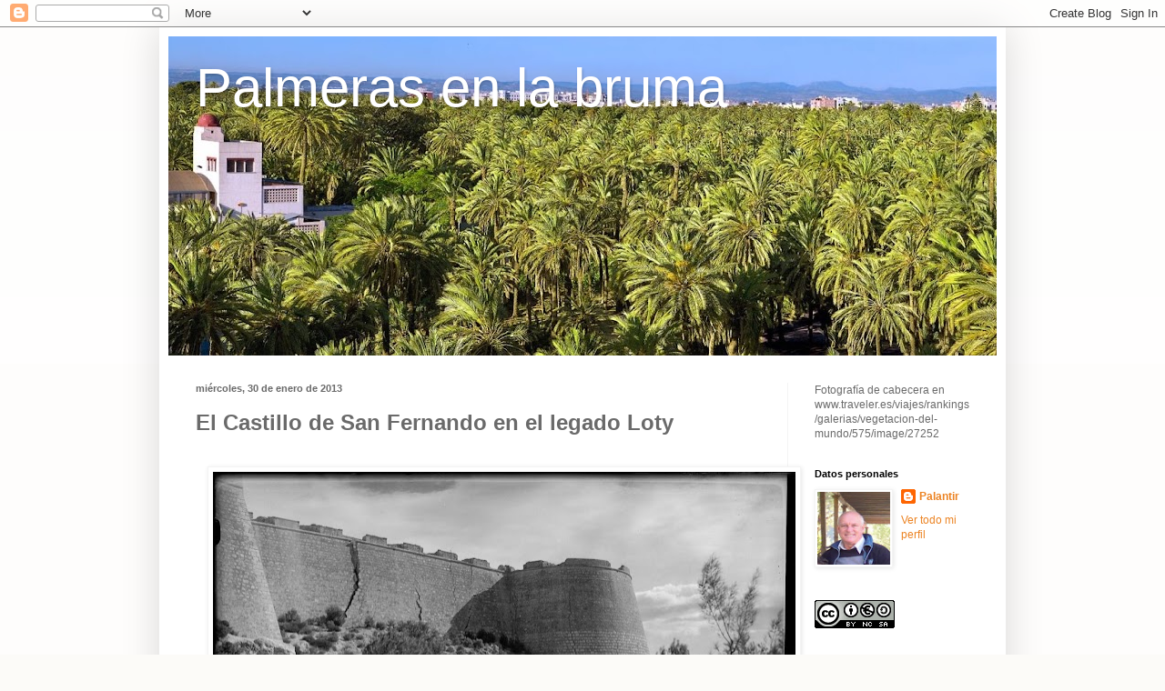

--- FILE ---
content_type: text/html; charset=UTF-8
request_url: https://miradas.yporquenounblog.com/2013/01/el-castillo-de-san-fernando-en-el.html
body_size: 16943
content:
<!DOCTYPE html>
<html class='v2' dir='ltr' lang='es'>
<head>
<link href='https://www.blogger.com/static/v1/widgets/335934321-css_bundle_v2.css' rel='stylesheet' type='text/css'/>
<meta content='width=1100' name='viewport'/>
<meta content='text/html; charset=UTF-8' http-equiv='Content-Type'/>
<meta content='blogger' name='generator'/>
<link href='https://miradas.yporquenounblog.com/favicon.ico' rel='icon' type='image/x-icon'/>
<link href='http://miradas.yporquenounblog.com/2013/01/el-castillo-de-san-fernando-en-el.html' rel='canonical'/>
<link rel="alternate" type="application/atom+xml" title="Palmeras en la bruma - Atom" href="https://miradas.yporquenounblog.com/feeds/posts/default" />
<link rel="alternate" type="application/rss+xml" title="Palmeras en la bruma - RSS" href="https://miradas.yporquenounblog.com/feeds/posts/default?alt=rss" />
<link rel="service.post" type="application/atom+xml" title="Palmeras en la bruma - Atom" href="https://www.blogger.com/feeds/9137880326329755213/posts/default" />

<link rel="alternate" type="application/atom+xml" title="Palmeras en la bruma - Atom" href="https://miradas.yporquenounblog.com/feeds/148153421777483179/comments/default" />
<!--Can't find substitution for tag [blog.ieCssRetrofitLinks]-->
<link href='https://blogger.googleusercontent.com/img/b/R29vZ2xl/AVvXsEjByKuXvLJd921wFumPviYZ5K_IpjaIVRZwB_aNA2b8jwe2LH2RzlcRO92Irl3QnwMoPix-MMkChx2WFdr1m4GCr6uERUQjmt1gOBuGRgeBRfzOWlgvMAm9cwQsO0PtXwA4EsZ4WrHHnXC0/s640/img_0013.jpg' rel='image_src'/>
<meta content='http://miradas.yporquenounblog.com/2013/01/el-castillo-de-san-fernando-en-el.html' property='og:url'/>
<meta content=' El Castillo de San Fernando en el legado Loty ' property='og:title'/>
<meta content='      En noviembre de 2011 quise dedicar una entrada a la exposición de fotografías antiguas  dedicadas a Elche del fotógrafo  Charles Alber...' property='og:description'/>
<meta content='https://blogger.googleusercontent.com/img/b/R29vZ2xl/AVvXsEjByKuXvLJd921wFumPviYZ5K_IpjaIVRZwB_aNA2b8jwe2LH2RzlcRO92Irl3QnwMoPix-MMkChx2WFdr1m4GCr6uERUQjmt1gOBuGRgeBRfzOWlgvMAm9cwQsO0PtXwA4EsZ4WrHHnXC0/w1200-h630-p-k-no-nu/img_0013.jpg' property='og:image'/>
<title>Palmeras en la bruma:  El Castillo de San Fernando en el legado Loty </title>
<style id='page-skin-1' type='text/css'><!--
/*
-----------------------------------------------
Blogger Template Style
Name:     Simple
Designer: Blogger
URL:      www.blogger.com
----------------------------------------------- */
/* Content
----------------------------------------------- */
body {
font: normal normal 12px Arial, Tahoma, Helvetica, FreeSans, sans-serif;
color: #6a6a6a;
background: #fcfbf8 none repeat scroll top left;
padding: 0 40px 40px 40px;
}
html body .region-inner {
min-width: 0;
max-width: 100%;
width: auto;
}
h2 {
font-size: 22px;
}
a:link {
text-decoration:none;
color: #ec8322;
}
a:visited {
text-decoration:none;
color: #9a9a9a;
}
a:hover {
text-decoration:underline;
color: #ffae28;
}
.body-fauxcolumn-outer .fauxcolumn-inner {
background: transparent url(https://resources.blogblog.com/blogblog/data/1kt/simple/body_gradient_tile_light.png) repeat scroll top left;
_background-image: none;
}
.body-fauxcolumn-outer .cap-top {
position: absolute;
z-index: 1;
height: 400px;
width: 100%;
}
.body-fauxcolumn-outer .cap-top .cap-left {
width: 100%;
background: transparent url(https://resources.blogblog.com/blogblog/data/1kt/simple/gradients_light.png) repeat-x scroll top left;
_background-image: none;
}
.content-outer {
-moz-box-shadow: 0 0 40px rgba(0, 0, 0, .15);
-webkit-box-shadow: 0 0 5px rgba(0, 0, 0, .15);
-goog-ms-box-shadow: 0 0 10px #333333;
box-shadow: 0 0 40px rgba(0, 0, 0, .15);
margin-bottom: 1px;
}
.content-inner {
padding: 10px 10px;
}
.content-inner {
background-color: #ffffff;
}
/* Header
----------------------------------------------- */
.header-outer {
background: #ec8322 url(https://resources.blogblog.com/blogblog/data/1kt/simple/gradients_light.png) repeat-x scroll 0 -400px;
_background-image: none;
}
.Header h1 {
font: normal normal 60px Arial, Tahoma, Helvetica, FreeSans, sans-serif;
color: #ffffff;
text-shadow: 1px 2px 3px rgba(0, 0, 0, .2);
}
.Header h1 a {
color: #ffffff;
}
.Header .description {
font-size: 140%;
color: #ffffff;
}
.header-inner .Header .titlewrapper {
padding: 22px 30px;
}
.header-inner .Header .descriptionwrapper {
padding: 0 30px;
}
/* Tabs
----------------------------------------------- */
.tabs-inner .section:first-child {
border-top: 0 solid #f4f4f4;
}
.tabs-inner .section:first-child ul {
margin-top: -0;
border-top: 0 solid #f4f4f4;
border-left: 0 solid #f4f4f4;
border-right: 0 solid #f4f4f4;
}
.tabs-inner .widget ul {
background: #fbfbfb url(https://resources.blogblog.com/blogblog/data/1kt/simple/gradients_light.png) repeat-x scroll 0 -800px;
_background-image: none;
border-bottom: 1px solid #f4f4f4;
margin-top: 0;
margin-left: -30px;
margin-right: -30px;
}
.tabs-inner .widget li a {
display: inline-block;
padding: .6em 1em;
font: normal normal 14px Arial, Tahoma, Helvetica, FreeSans, sans-serif;
color: #a7a7a7;
border-left: 1px solid #ffffff;
border-right: 1px solid #f4f4f4;
}
.tabs-inner .widget li:first-child a {
border-left: none;
}
.tabs-inner .widget li.selected a, .tabs-inner .widget li a:hover {
color: #000000;
background-color: #f4f4f4;
text-decoration: none;
}
/* Columns
----------------------------------------------- */
.main-outer {
border-top: 0 solid #f4f4f4;
}
.fauxcolumn-left-outer .fauxcolumn-inner {
border-right: 1px solid #f4f4f4;
}
.fauxcolumn-right-outer .fauxcolumn-inner {
border-left: 1px solid #f4f4f4;
}
/* Headings
----------------------------------------------- */
div.widget > h2,
div.widget h2.title {
margin: 0 0 1em 0;
font: normal bold 11px Arial, Tahoma, Helvetica, FreeSans, sans-serif;
color: #000000;
}
/* Widgets
----------------------------------------------- */
.widget .zippy {
color: #a7a7a7;
text-shadow: 2px 2px 1px rgba(0, 0, 0, .1);
}
.widget .popular-posts ul {
list-style: none;
}
/* Posts
----------------------------------------------- */
h2.date-header {
font: normal bold 11px Arial, Tahoma, Helvetica, FreeSans, sans-serif;
}
.date-header span {
background-color: rgba(104, 104, 104, 0);
color: #6a6a6a;
padding: inherit;
letter-spacing: inherit;
margin: inherit;
}
.main-inner {
padding-top: 30px;
padding-bottom: 30px;
}
.main-inner .column-center-inner {
padding: 0 15px;
}
.main-inner .column-center-inner .section {
margin: 0 15px;
}
.post {
margin: 0 0 25px 0;
}
h3.post-title, .comments h4 {
font: normal bold 24px Arial, Tahoma, Helvetica, FreeSans, sans-serif;
margin: .75em 0 0;
}
.post-body {
font-size: 110%;
line-height: 1.4;
position: relative;
}
.post-body img, .post-body .tr-caption-container, .Profile img, .Image img,
.BlogList .item-thumbnail img {
padding: 2px;
background: #ffffff;
border: 1px solid #f4f4f4;
-moz-box-shadow: 1px 1px 5px rgba(0, 0, 0, .1);
-webkit-box-shadow: 1px 1px 5px rgba(0, 0, 0, .1);
box-shadow: 1px 1px 5px rgba(0, 0, 0, .1);
}
.post-body img, .post-body .tr-caption-container {
padding: 5px;
}
.post-body .tr-caption-container {
color: #6a6a6a;
}
.post-body .tr-caption-container img {
padding: 0;
background: transparent;
border: none;
-moz-box-shadow: 0 0 0 rgba(0, 0, 0, .1);
-webkit-box-shadow: 0 0 0 rgba(0, 0, 0, .1);
box-shadow: 0 0 0 rgba(0, 0, 0, .1);
}
.post-header {
margin: 0 0 1.5em;
line-height: 1.6;
font-size: 90%;
}
.post-footer {
margin: 20px -2px 0;
padding: 5px 10px;
color: #828282;
background-color: #ffffff;
border-bottom: 1px solid #f4f4f4;
line-height: 1.6;
font-size: 90%;
}
#comments .comment-author {
padding-top: 1.5em;
border-top: 1px solid #f4f4f4;
background-position: 0 1.5em;
}
#comments .comment-author:first-child {
padding-top: 0;
border-top: none;
}
.avatar-image-container {
margin: .2em 0 0;
}
#comments .avatar-image-container img {
border: 1px solid #f4f4f4;
}
/* Comments
----------------------------------------------- */
.comments .comments-content .icon.blog-author {
background-repeat: no-repeat;
background-image: url([data-uri]);
}
.comments .comments-content .loadmore a {
border-top: 1px solid #a7a7a7;
border-bottom: 1px solid #a7a7a7;
}
.comments .comment-thread.inline-thread {
background-color: #ffffff;
}
.comments .continue {
border-top: 2px solid #a7a7a7;
}
/* Accents
---------------------------------------------- */
.section-columns td.columns-cell {
border-left: 1px solid #f4f4f4;
}
.blog-pager {
background: transparent none no-repeat scroll top center;
}
.blog-pager-older-link, .home-link,
.blog-pager-newer-link {
background-color: #ffffff;
padding: 5px;
}
.footer-outer {
border-top: 0 dashed #bbbbbb;
}
/* Mobile
----------------------------------------------- */
body.mobile  {
background-size: auto;
}
.mobile .body-fauxcolumn-outer {
background: transparent none repeat scroll top left;
}
.mobile .body-fauxcolumn-outer .cap-top {
background-size: 100% auto;
}
.mobile .content-outer {
-webkit-box-shadow: 0 0 3px rgba(0, 0, 0, .15);
box-shadow: 0 0 3px rgba(0, 0, 0, .15);
}
.mobile .tabs-inner .widget ul {
margin-left: 0;
margin-right: 0;
}
.mobile .post {
margin: 0;
}
.mobile .main-inner .column-center-inner .section {
margin: 0;
}
.mobile .date-header span {
padding: 0.1em 10px;
margin: 0 -10px;
}
.mobile h3.post-title {
margin: 0;
}
.mobile .blog-pager {
background: transparent none no-repeat scroll top center;
}
.mobile .footer-outer {
border-top: none;
}
.mobile .main-inner, .mobile .footer-inner {
background-color: #ffffff;
}
.mobile-index-contents {
color: #6a6a6a;
}
.mobile-link-button {
background-color: #ec8322;
}
.mobile-link-button a:link, .mobile-link-button a:visited {
color: #ffffff;
}
.mobile .tabs-inner .section:first-child {
border-top: none;
}
.mobile .tabs-inner .PageList .widget-content {
background-color: #f4f4f4;
color: #000000;
border-top: 1px solid #f4f4f4;
border-bottom: 1px solid #f4f4f4;
}
.mobile .tabs-inner .PageList .widget-content .pagelist-arrow {
border-left: 1px solid #f4f4f4;
}

--></style>
<style id='template-skin-1' type='text/css'><!--
body {
min-width: 930px;
}
.content-outer, .content-fauxcolumn-outer, .region-inner {
min-width: 930px;
max-width: 930px;
_width: 930px;
}
.main-inner .columns {
padding-left: 0px;
padding-right: 230px;
}
.main-inner .fauxcolumn-center-outer {
left: 0px;
right: 230px;
/* IE6 does not respect left and right together */
_width: expression(this.parentNode.offsetWidth -
parseInt("0px") -
parseInt("230px") + 'px');
}
.main-inner .fauxcolumn-left-outer {
width: 0px;
}
.main-inner .fauxcolumn-right-outer {
width: 230px;
}
.main-inner .column-left-outer {
width: 0px;
right: 100%;
margin-left: -0px;
}
.main-inner .column-right-outer {
width: 230px;
margin-right: -230px;
}
#layout {
min-width: 0;
}
#layout .content-outer {
min-width: 0;
width: 800px;
}
#layout .region-inner {
min-width: 0;
width: auto;
}
body#layout div.add_widget {
padding: 8px;
}
body#layout div.add_widget a {
margin-left: 32px;
}
--></style>
<link href='https://www.blogger.com/dyn-css/authorization.css?targetBlogID=9137880326329755213&amp;zx=2c0855e1-4277-40c5-96cf-7406f2076bc5' media='none' onload='if(media!=&#39;all&#39;)media=&#39;all&#39;' rel='stylesheet'/><noscript><link href='https://www.blogger.com/dyn-css/authorization.css?targetBlogID=9137880326329755213&amp;zx=2c0855e1-4277-40c5-96cf-7406f2076bc5' rel='stylesheet'/></noscript>
<meta name='google-adsense-platform-account' content='ca-host-pub-1556223355139109'/>
<meta name='google-adsense-platform-domain' content='blogspot.com'/>

</head>
<body class='loading variant-bold'>
<div class='navbar section' id='navbar' name='Barra de navegación'><div class='widget Navbar' data-version='1' id='Navbar1'><script type="text/javascript">
    function setAttributeOnload(object, attribute, val) {
      if(window.addEventListener) {
        window.addEventListener('load',
          function(){ object[attribute] = val; }, false);
      } else {
        window.attachEvent('onload', function(){ object[attribute] = val; });
      }
    }
  </script>
<div id="navbar-iframe-container"></div>
<script type="text/javascript" src="https://apis.google.com/js/platform.js"></script>
<script type="text/javascript">
      gapi.load("gapi.iframes:gapi.iframes.style.bubble", function() {
        if (gapi.iframes && gapi.iframes.getContext) {
          gapi.iframes.getContext().openChild({
              url: 'https://www.blogger.com/navbar/9137880326329755213?po\x3d148153421777483179\x26origin\x3dhttps://miradas.yporquenounblog.com',
              where: document.getElementById("navbar-iframe-container"),
              id: "navbar-iframe"
          });
        }
      });
    </script><script type="text/javascript">
(function() {
var script = document.createElement('script');
script.type = 'text/javascript';
script.src = '//pagead2.googlesyndication.com/pagead/js/google_top_exp.js';
var head = document.getElementsByTagName('head')[0];
if (head) {
head.appendChild(script);
}})();
</script>
</div></div>
<div class='body-fauxcolumns'>
<div class='fauxcolumn-outer body-fauxcolumn-outer'>
<div class='cap-top'>
<div class='cap-left'></div>
<div class='cap-right'></div>
</div>
<div class='fauxborder-left'>
<div class='fauxborder-right'></div>
<div class='fauxcolumn-inner'>
</div>
</div>
<div class='cap-bottom'>
<div class='cap-left'></div>
<div class='cap-right'></div>
</div>
</div>
</div>
<div class='content'>
<div class='content-fauxcolumns'>
<div class='fauxcolumn-outer content-fauxcolumn-outer'>
<div class='cap-top'>
<div class='cap-left'></div>
<div class='cap-right'></div>
</div>
<div class='fauxborder-left'>
<div class='fauxborder-right'></div>
<div class='fauxcolumn-inner'>
</div>
</div>
<div class='cap-bottom'>
<div class='cap-left'></div>
<div class='cap-right'></div>
</div>
</div>
</div>
<div class='content-outer'>
<div class='content-cap-top cap-top'>
<div class='cap-left'></div>
<div class='cap-right'></div>
</div>
<div class='fauxborder-left content-fauxborder-left'>
<div class='fauxborder-right content-fauxborder-right'></div>
<div class='content-inner'>
<header>
<div class='header-outer'>
<div class='header-cap-top cap-top'>
<div class='cap-left'></div>
<div class='cap-right'></div>
</div>
<div class='fauxborder-left header-fauxborder-left'>
<div class='fauxborder-right header-fauxborder-right'></div>
<div class='region-inner header-inner'>
<div class='header section' id='header' name='Cabecera'><div class='widget Header' data-version='1' id='Header1'>
<div id='header-inner' style='background-image: url("https://blogger.googleusercontent.com/img/b/R29vZ2xl/AVvXsEiMicq-Hn-P2x3Hlks0p8fveznVVj3L3iOVzYG_1kKQ5qFmDfhnSNjm8EKLyeEm24Bkw6-4JIkkNFrE4GuLa3lCm1oB6CxttbVg2JW1lznVbiv5jMeXI8mgktz3t-Hrspg1QtogQxNc-PY/s931/Paisajes+vegetales.jpg"); background-position: left; min-height: 351px; _height: 351px; background-repeat: no-repeat; '>
<div class='titlewrapper' style='background: transparent'>
<h1 class='title' style='background: transparent; border-width: 0px'>
<a href='https://miradas.yporquenounblog.com/'>
Palmeras en la bruma
</a>
</h1>
</div>
<div class='descriptionwrapper'>
<p class='description'><span>
</span></p>
</div>
</div>
</div></div>
</div>
</div>
<div class='header-cap-bottom cap-bottom'>
<div class='cap-left'></div>
<div class='cap-right'></div>
</div>
</div>
</header>
<div class='tabs-outer'>
<div class='tabs-cap-top cap-top'>
<div class='cap-left'></div>
<div class='cap-right'></div>
</div>
<div class='fauxborder-left tabs-fauxborder-left'>
<div class='fauxborder-right tabs-fauxborder-right'></div>
<div class='region-inner tabs-inner'>
<div class='tabs no-items section' id='crosscol' name='Multicolumnas'></div>
<div class='tabs no-items section' id='crosscol-overflow' name='Cross-Column 2'></div>
</div>
</div>
<div class='tabs-cap-bottom cap-bottom'>
<div class='cap-left'></div>
<div class='cap-right'></div>
</div>
</div>
<div class='main-outer'>
<div class='main-cap-top cap-top'>
<div class='cap-left'></div>
<div class='cap-right'></div>
</div>
<div class='fauxborder-left main-fauxborder-left'>
<div class='fauxborder-right main-fauxborder-right'></div>
<div class='region-inner main-inner'>
<div class='columns fauxcolumns'>
<div class='fauxcolumn-outer fauxcolumn-center-outer'>
<div class='cap-top'>
<div class='cap-left'></div>
<div class='cap-right'></div>
</div>
<div class='fauxborder-left'>
<div class='fauxborder-right'></div>
<div class='fauxcolumn-inner'>
</div>
</div>
<div class='cap-bottom'>
<div class='cap-left'></div>
<div class='cap-right'></div>
</div>
</div>
<div class='fauxcolumn-outer fauxcolumn-left-outer'>
<div class='cap-top'>
<div class='cap-left'></div>
<div class='cap-right'></div>
</div>
<div class='fauxborder-left'>
<div class='fauxborder-right'></div>
<div class='fauxcolumn-inner'>
</div>
</div>
<div class='cap-bottom'>
<div class='cap-left'></div>
<div class='cap-right'></div>
</div>
</div>
<div class='fauxcolumn-outer fauxcolumn-right-outer'>
<div class='cap-top'>
<div class='cap-left'></div>
<div class='cap-right'></div>
</div>
<div class='fauxborder-left'>
<div class='fauxborder-right'></div>
<div class='fauxcolumn-inner'>
</div>
</div>
<div class='cap-bottom'>
<div class='cap-left'></div>
<div class='cap-right'></div>
</div>
</div>
<!-- corrects IE6 width calculation -->
<div class='columns-inner'>
<div class='column-center-outer'>
<div class='column-center-inner'>
<div class='main section' id='main' name='Principal'><div class='widget Blog' data-version='1' id='Blog1'>
<div class='blog-posts hfeed'>

          <div class="date-outer">
        
<h2 class='date-header'><span>miércoles, 30 de enero de 2013</span></h2>

          <div class="date-posts">
        
<div class='post-outer'>
<div class='post hentry uncustomized-post-template' itemprop='blogPost' itemscope='itemscope' itemtype='http://schema.org/BlogPosting'>
<meta content='https://blogger.googleusercontent.com/img/b/R29vZ2xl/AVvXsEjByKuXvLJd921wFumPviYZ5K_IpjaIVRZwB_aNA2b8jwe2LH2RzlcRO92Irl3QnwMoPix-MMkChx2WFdr1m4GCr6uERUQjmt1gOBuGRgeBRfzOWlgvMAm9cwQsO0PtXwA4EsZ4WrHHnXC0/s640/img_0013.jpg' itemprop='image_url'/>
<meta content='9137880326329755213' itemprop='blogId'/>
<meta content='148153421777483179' itemprop='postId'/>
<a name='148153421777483179'></a>
<h3 class='post-title entry-title' itemprop='name'>
 El Castillo de San Fernando en el legado Loty 
</h3>
<div class='post-header'>
<div class='post-header-line-1'></div>
</div>
<div class='post-body entry-content' id='post-body-148153421777483179' itemprop='description articleBody'>
<br />
<div class="separator" style="clear: both; text-align: center;">
<a href="https://blogger.googleusercontent.com/img/b/R29vZ2xl/AVvXsEjByKuXvLJd921wFumPviYZ5K_IpjaIVRZwB_aNA2b8jwe2LH2RzlcRO92Irl3QnwMoPix-MMkChx2WFdr1m4GCr6uERUQjmt1gOBuGRgeBRfzOWlgvMAm9cwQsO0PtXwA4EsZ4WrHHnXC0/s1600/img_0013.jpg" imageanchor="1" style="margin-left: 1em; margin-right: 1em;"><img border="0" height="430" src="https://blogger.googleusercontent.com/img/b/R29vZ2xl/AVvXsEjByKuXvLJd921wFumPviYZ5K_IpjaIVRZwB_aNA2b8jwe2LH2RzlcRO92Irl3QnwMoPix-MMkChx2WFdr1m4GCr6uERUQjmt1gOBuGRgeBRfzOWlgvMAm9cwQsO0PtXwA4EsZ4WrHHnXC0/s640/img_0013.jpg" width="640" /></a></div>
<span style="font-family: Arial; text-align: justify;"><b><br /></b></span>
<br />
<div class="MsoNormal" style="text-align: justify;">
<span style="font-family: Arial;">En noviembre de 2011 quise dedicar una entrada a la exposición de fotografías antiguas&nbsp; dedicadas a Elche del fotógrafo&nbsp;<b>Charles Alberty<a href="file:///C:/Documents%20and%20Settings/gaspar/Mis%20documentos/Downloads/SAN%20FERNANDO/El%20Castillo%20de%20San%20Fernando%20en%20el%20legado%20Loty.doc#_ftn1" name="_ftnref1" title=""><span class="MsoFootnoteReference">[1]</span></a></b>&nbsp;en la antigua lonja medieval del Ayuntamiento de esa ciudad. De entrada desconocía la cantidad y calidad de las fotografías de&nbsp;<b>Loty</b>, nombre comercial que agrupa a&nbsp;<b>Antonio Passaporte</b>&nbsp;y otros fotógrafos dedicados al negocio postal hasta 1936.&nbsp;<a href="http://www.yporquenounblog.com/2011/11/fotos-antiguas-de-elche-el-fotografo.html">En la entrada que salió al final</a>&nbsp;</span><span style="font-family: Arial;">expuse el resultado de mis pesquisas realmente impresionado por los resultados. En ella se decía que el legado Loty había sido partido por localidades, provincias y Comunidades Autónomas y parcialmente vendido en lotes. Más adelante, en entradas sucesivas comentaré algunos detalles.</span></div>
<div class="MsoNormal" style="text-align: justify;">
<span style="font-family: Arial;"><br /></span></div>
<div class="separator" style="clear: both; text-align: center;">
<a href="https://blogger.googleusercontent.com/img/b/R29vZ2xl/AVvXsEhYHFRIjfU23czyZ1LIX9x0t6FJgHyw_O5J7gBjWXIPUuNEL9fBERZPYB3FNp4TfO1l_5E-JMdyUNIf_tBzN4w7DfAYKshKlMdgPBqgNcTbYTxwrrg5kJrisvG4qVq25RxJ8nMfKkZfmEVb/s1600/img_0007.jpg" imageanchor="1" style="margin-left: 1em; margin-right: 1em;"><img border="0" height="428" src="https://blogger.googleusercontent.com/img/b/R29vZ2xl/AVvXsEhYHFRIjfU23czyZ1LIX9x0t6FJgHyw_O5J7gBjWXIPUuNEL9fBERZPYB3FNp4TfO1l_5E-JMdyUNIf_tBzN4w7DfAYKshKlMdgPBqgNcTbYTxwrrg5kJrisvG4qVq25RxJ8nMfKkZfmEVb/s640/img_0007.jpg" width="640" /></a></div>
<div class="MsoNormal" style="text-align: justify;">
<span style="font-family: Arial;"><br /></span></div>
<div class="MsoNormal" style="text-align: justify;">
<span style="font-family: Arial;">Apelaba a que alguna institución pública se hiciera cargo del legado de la misma manera que la&nbsp;</span><b style="font-family: Arial;">Biblioteca Pública Provincial de León</b><span style="font-family: Arial;">&nbsp;había hecho con su fragmento correspondiente.&nbsp;</span><span style="font-family: Arial;">Como por arte de ensalmo, como si mis deseos hubiesen sido realidad, al poco tiempo descubrí que la&nbsp;</span><b style="font-family: Arial;">Biblioteca Virtual del Patrimonio Bibliográfico</b><span style="font-family: Arial;">&nbsp;digitalizaba y ponía a disposición de los curiosos e interesados no sé si todo o una parte importante del legado[2]. Como resultado de ese excelente trabajo presenté la serie (aún no concluida) de fotos dedicadas a Elche con las que además de divulgar su contenido, se pretende dar a conocer la iniciativa.</span></div>
<div class="MsoNormal" style="text-align: justify;">
<br /></div>
<div class="separator" style="clear: both; text-align: center;">
<a href="https://blogger.googleusercontent.com/img/b/R29vZ2xl/AVvXsEiTuI3oJuZwgsejDdRRbt1C_8CUwBuQIBK0MMdZ2gXWApC5azMeo1b4OuF7qOQFwAAzjYWud3hSh8DhVAoQ3kiZtxf2MWOXnFMnAKg7sSlj1yTtqe696_ElSCuzamSAKWlVozee6gAp8ujK/s1600/img_0002.jpg" imageanchor="1" style="margin-left: 1em; margin-right: 1em;"><img border="0" height="425" src="https://blogger.googleusercontent.com/img/b/R29vZ2xl/AVvXsEiTuI3oJuZwgsejDdRRbt1C_8CUwBuQIBK0MMdZ2gXWApC5azMeo1b4OuF7qOQFwAAzjYWud3hSh8DhVAoQ3kiZtxf2MWOXnFMnAKg7sSlj1yTtqe696_ElSCuzamSAKWlVozee6gAp8ujK/s640/img_0002.jpg" width="640" /></a></div>
<div class="MsoNormal" style="text-align: justify;">
<span style="font-family: Arial;"><br /></span></div>
<div class="MsoNormal" style="text-align: justify;">
<span style="font-family: Arial;">Concretando, simplemente decir que en ese legado hay un buen número de fotografías brillantes en su composición, en su concepción y su ejecución dedicadas a la ciudad de Alicante y a otras ciudades de la provincia. Es mi intención ir presentándolas aquí. De hecho en demasiadas ocasiones se ha quedado material en el tintero por no entrar en el ámbito concreto de "&#191;...Y por qué no un blog...?" y esta entrada y las que a continuación vendrán son un buen ejemplo de ello. Muchas de las fotos que se van a ver ya están circulando en la red y quiero pensar que las entradas dedicadas a Elche han contribuido al conocimiento de la fuente para acudir y colgar en cualquiera de los ámbitos digitales de Internet las fotos. Perfecto. Solo queda una última observación: me propongo ir publicándolas todas, de manera que se convierta este sitio en el punto de referencia de la excelente producción fotográfica de Loty.<o:p></o:p></span></div>
<div class="separator" style="clear: both; text-align: center;">
<br /></div>
<div class="MsoNormal" style="text-align: justify;">
<span style="font-family: Arial;">Como primer botón de muestra las dedicadas al&nbsp;<b>Castillo de San Fernando</b>. Quizás una de las estructuras históricas de Alicante que más necesitan de la intervención de las administraciones (y de las entidades y asociaciones, de los ciudadanos) para ir transformando el lamentable estado actual, reiteradamente denunciado en&nbsp;<b><i>Alicante Vivo</i></b>, en lo que nos enseñan las fotos (que ya eran unas notables ruinas). A mi criterio, como casi siempre ligero en el fondo la construcción acelerada del castillo fue un poco su maldición como se puso en seguida de manifiesto por las grietas y los derrumbes pero también su éxito: aunque se dice que la ciudad no fue invadida por los ejércitos napoleónicos porque se requirió su traslado al frente ruso lo cierto es que el&nbsp;<b>Castillo de San Fernando</b>&nbsp;cerró un fenomenal boquete en las defensas de la ciudad y contribuyó así a que no fuera hollada, una circunstancia por lo demás poco conocida frente al peso histórico de Cádiz.<o:p></o:p></span></div>
<div class="MsoNormal" style="text-align: justify;">
<span style="font-family: Arial;"><br /></span></div>
<div class="separator" style="clear: both; text-align: center;">
<a href="https://blogger.googleusercontent.com/img/b/R29vZ2xl/AVvXsEgyqeOo8CPvpI1mFtktafz9C0CD9fNKoygwcLgVRcNtpwD6lYKFRU4xKgyItdxlZmiasmsYjEOGZPbefaJym7m36WeqekbpyS6dTzifkxpm-q_IgNM0nKkJ6vINDNJvNAS0Yf6uhfwWG_MG/s1600/img_0003.jpg" imageanchor="1" style="margin-left: 1em; margin-right: 1em;"><img border="0" height="428" src="https://blogger.googleusercontent.com/img/b/R29vZ2xl/AVvXsEgyqeOo8CPvpI1mFtktafz9C0CD9fNKoygwcLgVRcNtpwD6lYKFRU4xKgyItdxlZmiasmsYjEOGZPbefaJym7m36WeqekbpyS6dTzifkxpm-q_IgNM0nKkJ6vINDNJvNAS0Yf6uhfwWG_MG/s640/img_0003.jpg" width="640" /></a></div>
<div class="MsoNormal" style="text-align: justify;">
<br /></div>
<div class="MsoNormal" style="text-align: justify;">
<span style="font-family: Arial;">Un resumen esquemático de la evolución del tratamiento urbanístico lo tenemos en el apdo. correspondiente de la&nbsp;<i>Guía de la Arquitectura y el urbanismo de la Provincia de Alicante</i>:&nbsp;<a href="http://www.ua.es/personal/gaspar.jaen/ga/039.htm">http://www.ua.es/personal/gaspar.jaen/ga/039.htm</a><o:p></o:p></span></div>
<div class="MsoNormal" style="text-align: justify;">
<br /></div>
<div class="MsoNormal" style="text-align: justify;">
<span style="font-family: Arial;">Espero que lo disfruten.<o:p></o:p></span></div>
<div class="MsoNormal" style="text-align: justify;">
</div>
<div class="separator" style="clear: both; text-align: center;">
<a href="https://blogger.googleusercontent.com/img/b/R29vZ2xl/AVvXsEhgYbFsuf34ITsiJKymCJxSssW7LMPysBhbyoeVEvGp-ziyz2Cj2rrXooO4zFTsIVf_-GCJrKq2sXcU_clX6hKUpp_85KCyoMSnwydN4fUfP1QiYrz6_1gwhHQnm2CBzywptJo-jFBShhXy/s1600/img_0005.jpg" imageanchor="1" style="margin-left: 1em; margin-right: 1em;"><img border="0" height="430" src="https://blogger.googleusercontent.com/img/b/R29vZ2xl/AVvXsEhgYbFsuf34ITsiJKymCJxSssW7LMPysBhbyoeVEvGp-ziyz2Cj2rrXooO4zFTsIVf_-GCJrKq2sXcU_clX6hKUpp_85KCyoMSnwydN4fUfP1QiYrz6_1gwhHQnm2CBzywptJo-jFBShhXy/s640/img_0005.jpg" width="640" /></a></div>
<div class="MsoNormal" style="text-align: justify;">
<span style="font-family: Arial;"><br /></span></div>
<div class="MsoNormal" style="text-align: justify;">
<span style="font-family: Arial;"><b>Enlaces con información adicional</b>:<o:p></o:p></span></div>
<div class="MsoNormal" style="text-align: justify;">
<span style="font-family: Arial;">Inventario de Bienes inmuebles de la Dirección General del Patrimonio Artístico<o:p></o:p></span></div>
<div class="MsoNormal" style="text-align: justify;">
<span style="font-family: Arial;"><a href="http://www.cult.gva.es/dgpa/Inmuebles/Detalles.asp?IdInmueble=1732">http://www.cult.gva.es/dgpa/Inmuebles/Detalles.asp?IdInmueble=1732</a><o:p></o:p></span></div>
<div class="MsoNormal" style="text-align: justify;">
<br /></div>
<div class="separator" style="clear: both; text-align: center;">
<a href="https://blogger.googleusercontent.com/img/b/R29vZ2xl/AVvXsEhJdyNjl6XW1sWaRDeyJpjIdBYoqtNjifX7dcW-wnA2NK63QcGiU0IXhxFz3APBF2TiJ5GAt0UW2ATZMDEAlJ2ZYAkqbrtKN8xVTDeIbikLWT7Drb3C50aSrgnm2XII4xbXHkrM_XK0p9G0/s1600/img_0006.jpg" imageanchor="1" style="margin-left: 1em; margin-right: 1em;"><img border="0" height="430" src="https://blogger.googleusercontent.com/img/b/R29vZ2xl/AVvXsEhJdyNjl6XW1sWaRDeyJpjIdBYoqtNjifX7dcW-wnA2NK63QcGiU0IXhxFz3APBF2TiJ5GAt0UW2ATZMDEAlJ2ZYAkqbrtKN8xVTDeIbikLWT7Drb3C50aSrgnm2XII4xbXHkrM_XK0p9G0/s640/img_0006.jpg" width="640" /></a></div>
<div class="MsoNormal" style="text-align: justify;">
<br /></div>
<div class="MsoNormal" style="text-align: justify;">
<span style="font-family: Arial;"><a href="http://www.alicantevivo.org/2007/09/castillo-de-san-fernando-el-olvidado.html">http://www.alicantevivo.org/2007/09/castillo-de-san-fernando-el-olvidado.html</a><o:p></o:p></span></div>
<div class="MsoNormal" style="text-align: justify;">
<br /></div>
<div class="separator" style="clear: both; text-align: center;">
<a href="https://blogger.googleusercontent.com/img/b/R29vZ2xl/AVvXsEhwVN2_1TO-YeEkpA3fMixtt_XlkIHMvYfaw6TKpc83v2CqCa9fOrZIaQOaDUKZLgkQyhrmp41q7LgLoOtGszThP7f2hlf5dg0zj4iwwc_47hzMZYvl4nqP7rI64ti9CdTJOpZNgvU62_1Q/s1600/img_0012.jpg" imageanchor="1" style="margin-left: 1em; margin-right: 1em;"><img border="0" height="426" src="https://blogger.googleusercontent.com/img/b/R29vZ2xl/AVvXsEhwVN2_1TO-YeEkpA3fMixtt_XlkIHMvYfaw6TKpc83v2CqCa9fOrZIaQOaDUKZLgkQyhrmp41q7LgLoOtGszThP7f2hlf5dg0zj4iwwc_47hzMZYvl4nqP7rI64ti9CdTJOpZNgvU62_1Q/s640/img_0012.jpg" width="640" /></a></div>
<div class="MsoNormal" style="text-align: justify;">
<br /></div>
<div class="MsoNormal" style="text-align: justify;">
<span style="font-family: Arial;"><a href="http://www.alicantevivo.org/2007/02/alicante-en-el-recuerdo-46-el-castillo.html">http://www.alicantevivo.org/2007/02/alicante-en-el-recuerdo-46-el-castillo.html</a><o:p></o:p></span></div>
<div class="MsoNormal" style="text-align: justify;">
<br /></div>
<div class="MsoNormal" style="text-align: justify;">
<span style="font-family: Arial;"><a href="http://es.wikipedia.org/wiki/Castillo_de_San_Fernando">http://es.wikipedia.org/wiki/Castillo_de_San_Fernando</a><o:p></o:p></span></div>
<div class="MsoNormal" style="text-align: justify;">
<br /></div>
<div class="MsoNormal" style="text-align: justify;">
<span style="font-family: Arial;"><a href="http://peterparkernomore.blogspot.com.es/2008/09/castillo-de-san-fernando-alicante.htm">http://peterparkernomore.blogspot.com.es/2008/09/castillo-de-san-fernando-alicante.htm</a><o:p></o:p></span></div>
<div class="MsoNormal" style="text-align: justify;">
<br /></div>
<div class="MsoNormal" style="text-align: justify;">
<span style="font-family: Arial;"><a href="http://www.alu.ua.es/v/vjpl/sfernando.htm">http://www.alu.ua.es/v/vjpl/sfernando.htm</a><o:p></o:p></span></div>
<div class="separator" style="clear: both; text-align: center;">
<a href="https://blogger.googleusercontent.com/img/b/R29vZ2xl/AVvXsEgjgPe9u7kFuMfOWY9e-tNWfBFk73FeWi212BjaW3ojMEN_z5Relb-KcRiN43ET2yC0bt90qZty3Z1jn0V_3eMHIefZOQI8UHxpi-ua0E6vjOrQVKFrlSU0ZA9OItI-A5ojAdF5A9SyYSUQ/s1600/img_0008.jpg" imageanchor="1" style="margin-left: 1em; margin-right: 1em;"><img border="0" height="428" src="https://blogger.googleusercontent.com/img/b/R29vZ2xl/AVvXsEgjgPe9u7kFuMfOWY9e-tNWfBFk73FeWi212BjaW3ojMEN_z5Relb-KcRiN43ET2yC0bt90qZty3Z1jn0V_3eMHIefZOQI8UHxpi-ua0E6vjOrQVKFrlSU0ZA9OItI-A5ojAdF5A9SyYSUQ/s640/img_0008.jpg" width="640" /></a></div>
<div class="MsoNormal" style="text-align: justify;">
<br /></div>
<div class="MsoNormal" style="text-align: justify;">
<span style="font-family: Arial;"><a href="http://www.diarioinformacion.com/secciones/noticiaOpinion.jsp?pRef=2009041200_8_873869__Opinion-castillo-Fernando-Alicante-Vivo">http://www.diarioinformacion.com/secciones/noticiaOpinion.jsp?pRef=2009041200_8_873869__Opinion-castillo-Fernando-Alicante-Vivo</a><o:p></o:p></span></div>
<div class="MsoNormal" style="text-align: justify;">
<br /></div>
<div class="separator" style="clear: both; text-align: center;">
<a href="https://blogger.googleusercontent.com/img/b/R29vZ2xl/AVvXsEg0RQPEaMBm2fTgS3E7fnx_Kf1gqOig3VWg2kTC6MUsEPs5FGjyO0HijH-pJx-gT5VFW7CQ8GQYE5K2tw6cAbrbMEaMQWj68SE-Pf-WD_pKaFKiN4Kr9cF6ae_YU1qYCDs9gc2EGrf-SAVo/s1600/img_0010.jpg" imageanchor="1" style="margin-left: 1em; margin-right: 1em;"><img border="0" height="428" src="https://blogger.googleusercontent.com/img/b/R29vZ2xl/AVvXsEg0RQPEaMBm2fTgS3E7fnx_Kf1gqOig3VWg2kTC6MUsEPs5FGjyO0HijH-pJx-gT5VFW7CQ8GQYE5K2tw6cAbrbMEaMQWj68SE-Pf-WD_pKaFKiN4Kr9cF6ae_YU1qYCDs9gc2EGrf-SAVo/s640/img_0010.jpg" width="640" /></a></div>
<div class="MsoNormal" style="text-align: justify;">
<br /></div>
<div class="MsoNormal" style="text-align: justify;">
<span style="font-family: Arial;"><a href="http://blog.reservahotelesalicante.com/turismo-en-alicante/el-castillo-de-san-fernando-de-alicante-la-fortaleza-que-no-llego-a-ser">http://blog.reservahotelesalicante.com/turismo-en-alicante/el-castillo-de-san-fernando-de-alicante-la-fortaleza-que-no-llego-a-ser</a><o:p></o:p></span></div>
<div class="separator" style="clear: both; text-align: center;">
<a href="https://blogger.googleusercontent.com/img/b/R29vZ2xl/AVvXsEgbp1spxQzMKgKfI27NIsmsalLNjeu-bhGBjM3V7wO1rEBqnj1BppUJb15xEMQ62BDw9F7ffZjYBCYRDsyx3YHIS9zSpf88gQ1Ogq0kbtmjVbPAN1ccN3y4aB_z3Zt_jPnhWGAS0-mBKwgt/s1600/img_0004.jpg" imageanchor="1" style="margin-left: 1em; margin-right: 1em;"><img border="0" height="425" src="https://blogger.googleusercontent.com/img/b/R29vZ2xl/AVvXsEgbp1spxQzMKgKfI27NIsmsalLNjeu-bhGBjM3V7wO1rEBqnj1BppUJb15xEMQ62BDw9F7ffZjYBCYRDsyx3YHIS9zSpf88gQ1Ogq0kbtmjVbPAN1ccN3y4aB_z3Zt_jPnhWGAS0-mBKwgt/s640/img_0004.jpg" width="640" /></a></div>
<div class="MsoNormal" style="text-align: justify;">
<div class="separator" style="clear: both; text-align: center;">
<a href="https://blogger.googleusercontent.com/img/b/R29vZ2xl/AVvXsEgJ1APf3-dPXaUmUv3BzeKNntG3qnkAx1al_CNW8iqfsu4rQZCv_YD64crQY_-1VFFh8pFI3pzFnd71NARAeWySOCR46obIl2tpmZ4TzeB2UN12yj1KP1eLwlI_QkheNP28Mltt3V1dx86B/s1600/img_0011.jpg" imageanchor="1" style="margin-left: 1em; margin-right: 1em;"><img border="0" height="432" src="https://blogger.googleusercontent.com/img/b/R29vZ2xl/AVvXsEgJ1APf3-dPXaUmUv3BzeKNntG3qnkAx1al_CNW8iqfsu4rQZCv_YD64crQY_-1VFFh8pFI3pzFnd71NARAeWySOCR46obIl2tpmZ4TzeB2UN12yj1KP1eLwlI_QkheNP28Mltt3V1dx86B/s640/img_0011.jpg" width="640" /></a></div>
<br /></div>
<div class="MsoNormal" style="text-align: justify;">
<span style="font-family: Arial;">El contexto histórico tras la guerra de la Independencia:<o:p></o:p></span></div>
<div class="MsoNormal" style="text-align: justify;">
<a href="http://www.alicante.es/documentos/cultura/publicaciones/murallas/11.pdf" style="font-family: Arial;">http://www.alicante.es/documentos/cultura/publicaciones/murallas/11.pdf</a></div>
<div class="MsoNormal" style="text-align: justify;">
<br /></div>
<div class="separator" style="clear: both; text-align: center;">
<a href="https://blogger.googleusercontent.com/img/b/R29vZ2xl/AVvXsEhRzSe9j-gTrZmlBZNlJ3AaxY06xWKSbk298YM2zh2QpOpfQyqTGf21ZHDu7gfvQHpYNW4ewZPYB2JceDWDnfEBKlorWcjNHRmM7VRc4PkDVVjEcjjsBp1sv1ALoUdgkJ6v8F0NB-C8cdrD/s1600/img_0001.jpg" imageanchor="1" style="clear: right; float: right; margin-bottom: 1em; margin-left: 1em; text-align: center;"><img border="0" height="428" src="https://blogger.googleusercontent.com/img/b/R29vZ2xl/AVvXsEhRzSe9j-gTrZmlBZNlJ3AaxY06xWKSbk298YM2zh2QpOpfQyqTGf21ZHDu7gfvQHpYNW4ewZPYB2JceDWDnfEBKlorWcjNHRmM7VRc4PkDVVjEcjjsBp1sv1ALoUdgkJ6v8F0NB-C8cdrD/s640/img_0001.jpg" width="640" /></a><a href="https://blogger.googleusercontent.com/img/b/R29vZ2xl/AVvXsEiWYXBRzAYBEEAdFmQvoZ9SVm0DP9jtx3J_vAvrNo11qGQ00doMDA1c7Mcah0v9XGNKfCxFxPQfbXwwN0DlZRWsZvc1wLSuo0qC09tCwdxg3TpX0dfTPEoEB48LFPP59l5STk_cJCdTjzI_/s1600/img_0009.jpg" imageanchor="1" style="margin-left: 1em; margin-right: 1em;"><img border="0" height="430" src="https://blogger.googleusercontent.com/img/b/R29vZ2xl/AVvXsEiWYXBRzAYBEEAdFmQvoZ9SVm0DP9jtx3J_vAvrNo11qGQ00doMDA1c7Mcah0v9XGNKfCxFxPQfbXwwN0DlZRWsZvc1wLSuo0qC09tCwdxg3TpX0dfTPEoEB48LFPP59l5STk_cJCdTjzI_/s640/img_0009.jpg" width="640" /></a></div>
<div class="MsoNormal" style="text-align: justify;">
<br /></div>
<div class="MsoNormal" style="text-align: justify;">
<span style="font-family: Arial;">Fuente de las fotografías:&nbsp;<a href="http://bvpb.mcu.es/">http://bvpb.mcu.es</a><o:p></o:p></span></div>
<div class="MsoNormal" style="text-align: justify;">
<br /></div>
<div>
<br clear="all" />
<hr align="left" size="1" width="33%" />
<br />
<div id="ftn1">
<div class="MsoFootnoteText">
<a href="file:///C:/Documents%20and%20Settings/gaspar/Mis%20documentos/Downloads/SAN%20FERNANDO/El%20Castillo%20de%20San%20Fernando%20en%20el%20legado%20Loty.doc#_ftnref1" name="_ftn1" title="">[1]</a>&nbsp;<b>Charles Alberty Jeanneret</b>&nbsp;&nbsp;<b>LOTY</b>&nbsp;fue el propietario de la firma y uno de los fotógrafos más notables<br />
[2] Las vicisitudes del legado y su adquisición por el Ministerio de Cultura se cuentan con detalle aquí:<br />
<br />
<div align="justify" style="background-color: white;">
<a href="http://www.saber.es/web/biblioteca/libros/loty-memoria-grafica-leon/html/t01.htm"><span style="color: #333333;"><span style="font-style: italic;">Sesenta años en el olvido&nbsp;</span><span style="font-style: italic; font-weight: 700;">/</span><span style="font-style: italic; font-weight: 700;">&nbsp;</span></span><span style="color: grey;"><b>Isabel Barrionuevo Almuzara</b></span></a></div>
<br />
<br /></div>
</div>
</div>
<div style='clear: both;'></div>
</div>
<div class='post-footer'>
<div class='post-footer-line post-footer-line-1'>
<span class='post-author vcard'>
Publicado por
<span class='fn' itemprop='author' itemscope='itemscope' itemtype='http://schema.org/Person'>
<meta content='https://www.blogger.com/profile/16968381612550397197' itemprop='url'/>
<a class='g-profile' href='https://www.blogger.com/profile/16968381612550397197' rel='author' title='author profile'>
<span itemprop='name'>Palantir</span>
</a>
</span>
</span>
<span class='post-timestamp'>
en
<meta content='http://miradas.yporquenounblog.com/2013/01/el-castillo-de-san-fernando-en-el.html' itemprop='url'/>
<a class='timestamp-link' href='https://miradas.yporquenounblog.com/2013/01/el-castillo-de-san-fernando-en-el.html' rel='bookmark' title='permanent link'><abbr class='published' itemprop='datePublished' title='2013-01-30T14:44:00+01:00'>14:44</abbr></a>
</span>
<span class='post-comment-link'>
</span>
<span class='post-icons'>
<span class='item-control blog-admin pid-839098233'>
<a href='https://www.blogger.com/post-edit.g?blogID=9137880326329755213&postID=148153421777483179&from=pencil' title='Editar entrada'>
<img alt='' class='icon-action' height='18' src='https://resources.blogblog.com/img/icon18_edit_allbkg.gif' width='18'/>
</a>
</span>
</span>
<div class='post-share-buttons goog-inline-block'>
<a class='goog-inline-block share-button sb-email' href='https://www.blogger.com/share-post.g?blogID=9137880326329755213&postID=148153421777483179&target=email' target='_blank' title='Enviar por correo electrónico'><span class='share-button-link-text'>Enviar por correo electrónico</span></a><a class='goog-inline-block share-button sb-blog' href='https://www.blogger.com/share-post.g?blogID=9137880326329755213&postID=148153421777483179&target=blog' onclick='window.open(this.href, "_blank", "height=270,width=475"); return false;' target='_blank' title='Escribe un blog'><span class='share-button-link-text'>Escribe un blog</span></a><a class='goog-inline-block share-button sb-twitter' href='https://www.blogger.com/share-post.g?blogID=9137880326329755213&postID=148153421777483179&target=twitter' target='_blank' title='Compartir en X'><span class='share-button-link-text'>Compartir en X</span></a><a class='goog-inline-block share-button sb-facebook' href='https://www.blogger.com/share-post.g?blogID=9137880326329755213&postID=148153421777483179&target=facebook' onclick='window.open(this.href, "_blank", "height=430,width=640"); return false;' target='_blank' title='Compartir con Facebook'><span class='share-button-link-text'>Compartir con Facebook</span></a><a class='goog-inline-block share-button sb-pinterest' href='https://www.blogger.com/share-post.g?blogID=9137880326329755213&postID=148153421777483179&target=pinterest' target='_blank' title='Compartir en Pinterest'><span class='share-button-link-text'>Compartir en Pinterest</span></a>
</div>
</div>
<div class='post-footer-line post-footer-line-2'>
<span class='post-labels'>
Etiquetas:
<a href='https://miradas.yporquenounblog.com/search/label/Castillo%20de%20San%20Fernando%20%28Alicante%29' rel='tag'>Castillo de San Fernando (Alicante)</a>,
<a href='https://miradas.yporquenounblog.com/search/label/Charles%20Alberty%20Jeanneret' rel='tag'>Charles Alberty Jeanneret</a>,
<a href='https://miradas.yporquenounblog.com/search/label/Fotograf%C3%ADas%20antiguas%20de%20Alicante' rel='tag'>Fotografías antiguas de Alicante</a>,
<a href='https://miradas.yporquenounblog.com/search/label/Loty' rel='tag'>Loty</a>
</span>
</div>
<div class='post-footer-line post-footer-line-3'>
<span class='post-location'>
</span>
</div>
</div>
</div>
<div class='comments' id='comments'>
<a name='comments'></a>
<h4>No hay comentarios:</h4>
<div id='Blog1_comments-block-wrapper'>
<dl class='avatar-comment-indent' id='comments-block'>
</dl>
</div>
<p class='comment-footer'>
<div class='comment-form'>
<a name='comment-form'></a>
<h4 id='comment-post-message'>Publicar un comentario</h4>
<p>
</p>
<a href='https://www.blogger.com/comment/frame/9137880326329755213?po=148153421777483179&hl=es&saa=85391&origin=https://miradas.yporquenounblog.com' id='comment-editor-src'></a>
<iframe allowtransparency='true' class='blogger-iframe-colorize blogger-comment-from-post' frameborder='0' height='410px' id='comment-editor' name='comment-editor' src='' width='100%'></iframe>
<script src='https://www.blogger.com/static/v1/jsbin/2830521187-comment_from_post_iframe.js' type='text/javascript'></script>
<script type='text/javascript'>
      BLOG_CMT_createIframe('https://www.blogger.com/rpc_relay.html');
    </script>
</div>
</p>
</div>
</div>

        </div></div>
      
</div>
<div class='blog-pager' id='blog-pager'>
<span id='blog-pager-newer-link'>
<a class='blog-pager-newer-link' href='https://miradas.yporquenounblog.com/2013/02/loty-memoria-grafica-de-alicante-y-su.html' id='Blog1_blog-pager-newer-link' title='Entrada más reciente'>Entrada más reciente</a>
</span>
<a class='home-link' href='https://miradas.yporquenounblog.com/'>Inicio</a>
</div>
<div class='clear'></div>
<div class='post-feeds'>
<div class='feed-links'>
Suscribirse a:
<a class='feed-link' href='https://miradas.yporquenounblog.com/feeds/148153421777483179/comments/default' target='_blank' type='application/atom+xml'>Enviar comentarios (Atom)</a>
</div>
</div>
</div></div>
</div>
</div>
<div class='column-left-outer'>
<div class='column-left-inner'>
<aside>
</aside>
</div>
</div>
<div class='column-right-outer'>
<div class='column-right-inner'>
<aside>
<div class='sidebar section' id='sidebar-right-1'><div class='widget Text' data-version='1' id='Text2'>
<div class='widget-content'>
Fotografía de cabecera en www.traveler.es/viajes/rankings/galerias/vegetacion-del-mundo/575/image/27252
</div>
<div class='clear'></div>
</div><div class='widget Profile' data-version='1' id='Profile1'>
<h2>Datos personales</h2>
<div class='widget-content'>
<a href='https://www.blogger.com/profile/16968381612550397197'><img alt='Mi foto' class='profile-img' height='80' src='//blogger.googleusercontent.com/img/b/R29vZ2xl/AVvXsEjo-CyX8KilMpRAWHyqTMcasl6F9Jv4_GaZeT2pAUJkyMOPw65bSyZPEbsx2U4gyqUj-pAqExLg3URmxFE1T3aVsGgWGS4QrxLS9Yb98482HVTdGYg0ooIRCN-DoQoRrKM/s99/DSCN4961.JPG' width='80'/></a>
<dl class='profile-datablock'>
<dt class='profile-data'>
<a class='profile-name-link g-profile' href='https://www.blogger.com/profile/16968381612550397197' rel='author' style='background-image: url(//www.blogger.com/img/logo-16.png);'>
Palantir
</a>
</dt>
</dl>
<a class='profile-link' href='https://www.blogger.com/profile/16968381612550397197' rel='author'>Ver todo mi perfil</a>
<div class='clear'></div>
</div>
</div><div class='widget Text' data-version='1' id='Text1'>
<div class='widget-content'>
<img src="https://lh3.googleusercontent.com/blogger_img_proxy/AEn0k_uZg9vRnhmk8Fe-rzvYMHqU3yRDah--ayeGMG9dvVskWH8xTGd_WHz52Jb0NTqbwux69kLnnM0Q5asNUa8DwYRCs-NZH9wHOD4lFswsZEIe-zYbGflXrtcja4c3=s0-d" style="white-space: pre;">
</div>
<div class='clear'></div>
</div><div class='widget Followers' data-version='1' id='Followers1'>
<h2 class='title'>Seguidores</h2>
<div class='widget-content'>
<div id='Followers1-wrapper'>
<div style='margin-right:2px;'>
<div><script type="text/javascript" src="https://apis.google.com/js/platform.js"></script>
<div id="followers-iframe-container"></div>
<script type="text/javascript">
    window.followersIframe = null;
    function followersIframeOpen(url) {
      gapi.load("gapi.iframes", function() {
        if (gapi.iframes && gapi.iframes.getContext) {
          window.followersIframe = gapi.iframes.getContext().openChild({
            url: url,
            where: document.getElementById("followers-iframe-container"),
            messageHandlersFilter: gapi.iframes.CROSS_ORIGIN_IFRAMES_FILTER,
            messageHandlers: {
              '_ready': function(obj) {
                window.followersIframe.getIframeEl().height = obj.height;
              },
              'reset': function() {
                window.followersIframe.close();
                followersIframeOpen("https://www.blogger.com/followers/frame/9137880326329755213?colors\x3dCgt0cmFuc3BhcmVudBILdHJhbnNwYXJlbnQaByM2YTZhNmEiByNlYzgzMjIqByNmZmZmZmYyByMwMDAwMDA6ByM2YTZhNmFCByNlYzgzMjJKByNhN2E3YTdSByNlYzgzMjJaC3RyYW5zcGFyZW50\x26pageSize\x3d21\x26hl\x3des\x26origin\x3dhttps://miradas.yporquenounblog.com");
              },
              'open': function(url) {
                window.followersIframe.close();
                followersIframeOpen(url);
              }
            }
          });
        }
      });
    }
    followersIframeOpen("https://www.blogger.com/followers/frame/9137880326329755213?colors\x3dCgt0cmFuc3BhcmVudBILdHJhbnNwYXJlbnQaByM2YTZhNmEiByNlYzgzMjIqByNmZmZmZmYyByMwMDAwMDA6ByM2YTZhNmFCByNlYzgzMjJKByNhN2E3YTdSByNlYzgzMjJaC3RyYW5zcGFyZW50\x26pageSize\x3d21\x26hl\x3des\x26origin\x3dhttps://miradas.yporquenounblog.com");
  </script></div>
</div>
</div>
<div class='clear'></div>
</div>
</div><div class='widget BlogArchive' data-version='1' id='BlogArchive1'>
<h2>Archivo del blog</h2>
<div class='widget-content'>
<div id='ArchiveList'>
<div id='BlogArchive1_ArchiveList'>
<ul class='hierarchy'>
<li class='archivedate collapsed'>
<a class='toggle' href='javascript:void(0)'>
<span class='zippy'>

        &#9658;&#160;
      
</span>
</a>
<a class='post-count-link' href='https://miradas.yporquenounblog.com/2023/'>
2023
</a>
<span class='post-count' dir='ltr'>(1)</span>
<ul class='hierarchy'>
<li class='archivedate collapsed'>
<a class='toggle' href='javascript:void(0)'>
<span class='zippy'>

        &#9658;&#160;
      
</span>
</a>
<a class='post-count-link' href='https://miradas.yporquenounblog.com/2023/07/'>
julio
</a>
<span class='post-count' dir='ltr'>(1)</span>
</li>
</ul>
</li>
</ul>
<ul class='hierarchy'>
<li class='archivedate collapsed'>
<a class='toggle' href='javascript:void(0)'>
<span class='zippy'>

        &#9658;&#160;
      
</span>
</a>
<a class='post-count-link' href='https://miradas.yporquenounblog.com/2020/'>
2020
</a>
<span class='post-count' dir='ltr'>(6)</span>
<ul class='hierarchy'>
<li class='archivedate collapsed'>
<a class='toggle' href='javascript:void(0)'>
<span class='zippy'>

        &#9658;&#160;
      
</span>
</a>
<a class='post-count-link' href='https://miradas.yporquenounblog.com/2020/11/'>
noviembre
</a>
<span class='post-count' dir='ltr'>(1)</span>
</li>
</ul>
<ul class='hierarchy'>
<li class='archivedate collapsed'>
<a class='toggle' href='javascript:void(0)'>
<span class='zippy'>

        &#9658;&#160;
      
</span>
</a>
<a class='post-count-link' href='https://miradas.yporquenounblog.com/2020/04/'>
abril
</a>
<span class='post-count' dir='ltr'>(3)</span>
</li>
</ul>
<ul class='hierarchy'>
<li class='archivedate collapsed'>
<a class='toggle' href='javascript:void(0)'>
<span class='zippy'>

        &#9658;&#160;
      
</span>
</a>
<a class='post-count-link' href='https://miradas.yporquenounblog.com/2020/03/'>
marzo
</a>
<span class='post-count' dir='ltr'>(2)</span>
</li>
</ul>
</li>
</ul>
<ul class='hierarchy'>
<li class='archivedate collapsed'>
<a class='toggle' href='javascript:void(0)'>
<span class='zippy'>

        &#9658;&#160;
      
</span>
</a>
<a class='post-count-link' href='https://miradas.yporquenounblog.com/2019/'>
2019
</a>
<span class='post-count' dir='ltr'>(2)</span>
<ul class='hierarchy'>
<li class='archivedate collapsed'>
<a class='toggle' href='javascript:void(0)'>
<span class='zippy'>

        &#9658;&#160;
      
</span>
</a>
<a class='post-count-link' href='https://miradas.yporquenounblog.com/2019/10/'>
octubre
</a>
<span class='post-count' dir='ltr'>(1)</span>
</li>
</ul>
<ul class='hierarchy'>
<li class='archivedate collapsed'>
<a class='toggle' href='javascript:void(0)'>
<span class='zippy'>

        &#9658;&#160;
      
</span>
</a>
<a class='post-count-link' href='https://miradas.yporquenounblog.com/2019/08/'>
agosto
</a>
<span class='post-count' dir='ltr'>(1)</span>
</li>
</ul>
</li>
</ul>
<ul class='hierarchy'>
<li class='archivedate collapsed'>
<a class='toggle' href='javascript:void(0)'>
<span class='zippy'>

        &#9658;&#160;
      
</span>
</a>
<a class='post-count-link' href='https://miradas.yporquenounblog.com/2018/'>
2018
</a>
<span class='post-count' dir='ltr'>(4)</span>
<ul class='hierarchy'>
<li class='archivedate collapsed'>
<a class='toggle' href='javascript:void(0)'>
<span class='zippy'>

        &#9658;&#160;
      
</span>
</a>
<a class='post-count-link' href='https://miradas.yporquenounblog.com/2018/11/'>
noviembre
</a>
<span class='post-count' dir='ltr'>(1)</span>
</li>
</ul>
<ul class='hierarchy'>
<li class='archivedate collapsed'>
<a class='toggle' href='javascript:void(0)'>
<span class='zippy'>

        &#9658;&#160;
      
</span>
</a>
<a class='post-count-link' href='https://miradas.yporquenounblog.com/2018/10/'>
octubre
</a>
<span class='post-count' dir='ltr'>(2)</span>
</li>
</ul>
<ul class='hierarchy'>
<li class='archivedate collapsed'>
<a class='toggle' href='javascript:void(0)'>
<span class='zippy'>

        &#9658;&#160;
      
</span>
</a>
<a class='post-count-link' href='https://miradas.yporquenounblog.com/2018/03/'>
marzo
</a>
<span class='post-count' dir='ltr'>(1)</span>
</li>
</ul>
</li>
</ul>
<ul class='hierarchy'>
<li class='archivedate collapsed'>
<a class='toggle' href='javascript:void(0)'>
<span class='zippy'>

        &#9658;&#160;
      
</span>
</a>
<a class='post-count-link' href='https://miradas.yporquenounblog.com/2017/'>
2017
</a>
<span class='post-count' dir='ltr'>(6)</span>
<ul class='hierarchy'>
<li class='archivedate collapsed'>
<a class='toggle' href='javascript:void(0)'>
<span class='zippy'>

        &#9658;&#160;
      
</span>
</a>
<a class='post-count-link' href='https://miradas.yporquenounblog.com/2017/10/'>
octubre
</a>
<span class='post-count' dir='ltr'>(1)</span>
</li>
</ul>
<ul class='hierarchy'>
<li class='archivedate collapsed'>
<a class='toggle' href='javascript:void(0)'>
<span class='zippy'>

        &#9658;&#160;
      
</span>
</a>
<a class='post-count-link' href='https://miradas.yporquenounblog.com/2017/08/'>
agosto
</a>
<span class='post-count' dir='ltr'>(1)</span>
</li>
</ul>
<ul class='hierarchy'>
<li class='archivedate collapsed'>
<a class='toggle' href='javascript:void(0)'>
<span class='zippy'>

        &#9658;&#160;
      
</span>
</a>
<a class='post-count-link' href='https://miradas.yporquenounblog.com/2017/07/'>
julio
</a>
<span class='post-count' dir='ltr'>(1)</span>
</li>
</ul>
<ul class='hierarchy'>
<li class='archivedate collapsed'>
<a class='toggle' href='javascript:void(0)'>
<span class='zippy'>

        &#9658;&#160;
      
</span>
</a>
<a class='post-count-link' href='https://miradas.yporquenounblog.com/2017/06/'>
junio
</a>
<span class='post-count' dir='ltr'>(1)</span>
</li>
</ul>
<ul class='hierarchy'>
<li class='archivedate collapsed'>
<a class='toggle' href='javascript:void(0)'>
<span class='zippy'>

        &#9658;&#160;
      
</span>
</a>
<a class='post-count-link' href='https://miradas.yporquenounblog.com/2017/02/'>
febrero
</a>
<span class='post-count' dir='ltr'>(2)</span>
</li>
</ul>
</li>
</ul>
<ul class='hierarchy'>
<li class='archivedate collapsed'>
<a class='toggle' href='javascript:void(0)'>
<span class='zippy'>

        &#9658;&#160;
      
</span>
</a>
<a class='post-count-link' href='https://miradas.yporquenounblog.com/2016/'>
2016
</a>
<span class='post-count' dir='ltr'>(10)</span>
<ul class='hierarchy'>
<li class='archivedate collapsed'>
<a class='toggle' href='javascript:void(0)'>
<span class='zippy'>

        &#9658;&#160;
      
</span>
</a>
<a class='post-count-link' href='https://miradas.yporquenounblog.com/2016/12/'>
diciembre
</a>
<span class='post-count' dir='ltr'>(1)</span>
</li>
</ul>
<ul class='hierarchy'>
<li class='archivedate collapsed'>
<a class='toggle' href='javascript:void(0)'>
<span class='zippy'>

        &#9658;&#160;
      
</span>
</a>
<a class='post-count-link' href='https://miradas.yporquenounblog.com/2016/11/'>
noviembre
</a>
<span class='post-count' dir='ltr'>(1)</span>
</li>
</ul>
<ul class='hierarchy'>
<li class='archivedate collapsed'>
<a class='toggle' href='javascript:void(0)'>
<span class='zippy'>

        &#9658;&#160;
      
</span>
</a>
<a class='post-count-link' href='https://miradas.yporquenounblog.com/2016/09/'>
septiembre
</a>
<span class='post-count' dir='ltr'>(2)</span>
</li>
</ul>
<ul class='hierarchy'>
<li class='archivedate collapsed'>
<a class='toggle' href='javascript:void(0)'>
<span class='zippy'>

        &#9658;&#160;
      
</span>
</a>
<a class='post-count-link' href='https://miradas.yporquenounblog.com/2016/05/'>
mayo
</a>
<span class='post-count' dir='ltr'>(1)</span>
</li>
</ul>
<ul class='hierarchy'>
<li class='archivedate collapsed'>
<a class='toggle' href='javascript:void(0)'>
<span class='zippy'>

        &#9658;&#160;
      
</span>
</a>
<a class='post-count-link' href='https://miradas.yporquenounblog.com/2016/03/'>
marzo
</a>
<span class='post-count' dir='ltr'>(1)</span>
</li>
</ul>
<ul class='hierarchy'>
<li class='archivedate collapsed'>
<a class='toggle' href='javascript:void(0)'>
<span class='zippy'>

        &#9658;&#160;
      
</span>
</a>
<a class='post-count-link' href='https://miradas.yporquenounblog.com/2016/02/'>
febrero
</a>
<span class='post-count' dir='ltr'>(3)</span>
</li>
</ul>
<ul class='hierarchy'>
<li class='archivedate collapsed'>
<a class='toggle' href='javascript:void(0)'>
<span class='zippy'>

        &#9658;&#160;
      
</span>
</a>
<a class='post-count-link' href='https://miradas.yporquenounblog.com/2016/01/'>
enero
</a>
<span class='post-count' dir='ltr'>(1)</span>
</li>
</ul>
</li>
</ul>
<ul class='hierarchy'>
<li class='archivedate collapsed'>
<a class='toggle' href='javascript:void(0)'>
<span class='zippy'>

        &#9658;&#160;
      
</span>
</a>
<a class='post-count-link' href='https://miradas.yporquenounblog.com/2015/'>
2015
</a>
<span class='post-count' dir='ltr'>(5)</span>
<ul class='hierarchy'>
<li class='archivedate collapsed'>
<a class='toggle' href='javascript:void(0)'>
<span class='zippy'>

        &#9658;&#160;
      
</span>
</a>
<a class='post-count-link' href='https://miradas.yporquenounblog.com/2015/10/'>
octubre
</a>
<span class='post-count' dir='ltr'>(2)</span>
</li>
</ul>
<ul class='hierarchy'>
<li class='archivedate collapsed'>
<a class='toggle' href='javascript:void(0)'>
<span class='zippy'>

        &#9658;&#160;
      
</span>
</a>
<a class='post-count-link' href='https://miradas.yporquenounblog.com/2015/05/'>
mayo
</a>
<span class='post-count' dir='ltr'>(1)</span>
</li>
</ul>
<ul class='hierarchy'>
<li class='archivedate collapsed'>
<a class='toggle' href='javascript:void(0)'>
<span class='zippy'>

        &#9658;&#160;
      
</span>
</a>
<a class='post-count-link' href='https://miradas.yporquenounblog.com/2015/04/'>
abril
</a>
<span class='post-count' dir='ltr'>(1)</span>
</li>
</ul>
<ul class='hierarchy'>
<li class='archivedate collapsed'>
<a class='toggle' href='javascript:void(0)'>
<span class='zippy'>

        &#9658;&#160;
      
</span>
</a>
<a class='post-count-link' href='https://miradas.yporquenounblog.com/2015/02/'>
febrero
</a>
<span class='post-count' dir='ltr'>(1)</span>
</li>
</ul>
</li>
</ul>
<ul class='hierarchy'>
<li class='archivedate collapsed'>
<a class='toggle' href='javascript:void(0)'>
<span class='zippy'>

        &#9658;&#160;
      
</span>
</a>
<a class='post-count-link' href='https://miradas.yporquenounblog.com/2014/'>
2014
</a>
<span class='post-count' dir='ltr'>(15)</span>
<ul class='hierarchy'>
<li class='archivedate collapsed'>
<a class='toggle' href='javascript:void(0)'>
<span class='zippy'>

        &#9658;&#160;
      
</span>
</a>
<a class='post-count-link' href='https://miradas.yporquenounblog.com/2014/12/'>
diciembre
</a>
<span class='post-count' dir='ltr'>(2)</span>
</li>
</ul>
<ul class='hierarchy'>
<li class='archivedate collapsed'>
<a class='toggle' href='javascript:void(0)'>
<span class='zippy'>

        &#9658;&#160;
      
</span>
</a>
<a class='post-count-link' href='https://miradas.yporquenounblog.com/2014/11/'>
noviembre
</a>
<span class='post-count' dir='ltr'>(1)</span>
</li>
</ul>
<ul class='hierarchy'>
<li class='archivedate collapsed'>
<a class='toggle' href='javascript:void(0)'>
<span class='zippy'>

        &#9658;&#160;
      
</span>
</a>
<a class='post-count-link' href='https://miradas.yporquenounblog.com/2014/10/'>
octubre
</a>
<span class='post-count' dir='ltr'>(1)</span>
</li>
</ul>
<ul class='hierarchy'>
<li class='archivedate collapsed'>
<a class='toggle' href='javascript:void(0)'>
<span class='zippy'>

        &#9658;&#160;
      
</span>
</a>
<a class='post-count-link' href='https://miradas.yporquenounblog.com/2014/09/'>
septiembre
</a>
<span class='post-count' dir='ltr'>(1)</span>
</li>
</ul>
<ul class='hierarchy'>
<li class='archivedate collapsed'>
<a class='toggle' href='javascript:void(0)'>
<span class='zippy'>

        &#9658;&#160;
      
</span>
</a>
<a class='post-count-link' href='https://miradas.yporquenounblog.com/2014/07/'>
julio
</a>
<span class='post-count' dir='ltr'>(1)</span>
</li>
</ul>
<ul class='hierarchy'>
<li class='archivedate collapsed'>
<a class='toggle' href='javascript:void(0)'>
<span class='zippy'>

        &#9658;&#160;
      
</span>
</a>
<a class='post-count-link' href='https://miradas.yporquenounblog.com/2014/06/'>
junio
</a>
<span class='post-count' dir='ltr'>(1)</span>
</li>
</ul>
<ul class='hierarchy'>
<li class='archivedate collapsed'>
<a class='toggle' href='javascript:void(0)'>
<span class='zippy'>

        &#9658;&#160;
      
</span>
</a>
<a class='post-count-link' href='https://miradas.yporquenounblog.com/2014/05/'>
mayo
</a>
<span class='post-count' dir='ltr'>(4)</span>
</li>
</ul>
<ul class='hierarchy'>
<li class='archivedate collapsed'>
<a class='toggle' href='javascript:void(0)'>
<span class='zippy'>

        &#9658;&#160;
      
</span>
</a>
<a class='post-count-link' href='https://miradas.yporquenounblog.com/2014/03/'>
marzo
</a>
<span class='post-count' dir='ltr'>(2)</span>
</li>
</ul>
<ul class='hierarchy'>
<li class='archivedate collapsed'>
<a class='toggle' href='javascript:void(0)'>
<span class='zippy'>

        &#9658;&#160;
      
</span>
</a>
<a class='post-count-link' href='https://miradas.yporquenounblog.com/2014/02/'>
febrero
</a>
<span class='post-count' dir='ltr'>(1)</span>
</li>
</ul>
<ul class='hierarchy'>
<li class='archivedate collapsed'>
<a class='toggle' href='javascript:void(0)'>
<span class='zippy'>

        &#9658;&#160;
      
</span>
</a>
<a class='post-count-link' href='https://miradas.yporquenounblog.com/2014/01/'>
enero
</a>
<span class='post-count' dir='ltr'>(1)</span>
</li>
</ul>
</li>
</ul>
<ul class='hierarchy'>
<li class='archivedate expanded'>
<a class='toggle' href='javascript:void(0)'>
<span class='zippy toggle-open'>

        &#9660;&#160;
      
</span>
</a>
<a class='post-count-link' href='https://miradas.yporquenounblog.com/2013/'>
2013
</a>
<span class='post-count' dir='ltr'>(20)</span>
<ul class='hierarchy'>
<li class='archivedate collapsed'>
<a class='toggle' href='javascript:void(0)'>
<span class='zippy'>

        &#9658;&#160;
      
</span>
</a>
<a class='post-count-link' href='https://miradas.yporquenounblog.com/2013/12/'>
diciembre
</a>
<span class='post-count' dir='ltr'>(1)</span>
</li>
</ul>
<ul class='hierarchy'>
<li class='archivedate collapsed'>
<a class='toggle' href='javascript:void(0)'>
<span class='zippy'>

        &#9658;&#160;
      
</span>
</a>
<a class='post-count-link' href='https://miradas.yporquenounblog.com/2013/11/'>
noviembre
</a>
<span class='post-count' dir='ltr'>(2)</span>
</li>
</ul>
<ul class='hierarchy'>
<li class='archivedate collapsed'>
<a class='toggle' href='javascript:void(0)'>
<span class='zippy'>

        &#9658;&#160;
      
</span>
</a>
<a class='post-count-link' href='https://miradas.yporquenounblog.com/2013/09/'>
septiembre
</a>
<span class='post-count' dir='ltr'>(1)</span>
</li>
</ul>
<ul class='hierarchy'>
<li class='archivedate collapsed'>
<a class='toggle' href='javascript:void(0)'>
<span class='zippy'>

        &#9658;&#160;
      
</span>
</a>
<a class='post-count-link' href='https://miradas.yporquenounblog.com/2013/08/'>
agosto
</a>
<span class='post-count' dir='ltr'>(1)</span>
</li>
</ul>
<ul class='hierarchy'>
<li class='archivedate collapsed'>
<a class='toggle' href='javascript:void(0)'>
<span class='zippy'>

        &#9658;&#160;
      
</span>
</a>
<a class='post-count-link' href='https://miradas.yporquenounblog.com/2013/06/'>
junio
</a>
<span class='post-count' dir='ltr'>(1)</span>
</li>
</ul>
<ul class='hierarchy'>
<li class='archivedate collapsed'>
<a class='toggle' href='javascript:void(0)'>
<span class='zippy'>

        &#9658;&#160;
      
</span>
</a>
<a class='post-count-link' href='https://miradas.yporquenounblog.com/2013/05/'>
mayo
</a>
<span class='post-count' dir='ltr'>(2)</span>
</li>
</ul>
<ul class='hierarchy'>
<li class='archivedate collapsed'>
<a class='toggle' href='javascript:void(0)'>
<span class='zippy'>

        &#9658;&#160;
      
</span>
</a>
<a class='post-count-link' href='https://miradas.yporquenounblog.com/2013/04/'>
abril
</a>
<span class='post-count' dir='ltr'>(1)</span>
</li>
</ul>
<ul class='hierarchy'>
<li class='archivedate collapsed'>
<a class='toggle' href='javascript:void(0)'>
<span class='zippy'>

        &#9658;&#160;
      
</span>
</a>
<a class='post-count-link' href='https://miradas.yporquenounblog.com/2013/03/'>
marzo
</a>
<span class='post-count' dir='ltr'>(4)</span>
</li>
</ul>
<ul class='hierarchy'>
<li class='archivedate collapsed'>
<a class='toggle' href='javascript:void(0)'>
<span class='zippy'>

        &#9658;&#160;
      
</span>
</a>
<a class='post-count-link' href='https://miradas.yporquenounblog.com/2013/02/'>
febrero
</a>
<span class='post-count' dir='ltr'>(6)</span>
</li>
</ul>
<ul class='hierarchy'>
<li class='archivedate expanded'>
<a class='toggle' href='javascript:void(0)'>
<span class='zippy toggle-open'>

        &#9660;&#160;
      
</span>
</a>
<a class='post-count-link' href='https://miradas.yporquenounblog.com/2013/01/'>
enero
</a>
<span class='post-count' dir='ltr'>(1)</span>
<ul class='posts'>
<li><a href='https://miradas.yporquenounblog.com/2013/01/el-castillo-de-san-fernando-en-el.html'>El Castillo de San Fernando en el legado Loty</a></li>
</ul>
</li>
</ul>
</li>
</ul>
</div>
</div>
<div class='clear'></div>
</div>
</div><div class='widget BlogSearch' data-version='1' id='BlogSearch1'>
<h2 class='title'>Busca en este blog</h2>
<div class='widget-content'>
<div id='BlogSearch1_form'>
<form action='https://miradas.yporquenounblog.com/search' class='gsc-search-box' target='_top'>
<table cellpadding='0' cellspacing='0' class='gsc-search-box'>
<tbody>
<tr>
<td class='gsc-input'>
<input autocomplete='off' class='gsc-input' name='q' size='10' title='search' type='text' value=''/>
</td>
<td class='gsc-search-button'>
<input class='gsc-search-button' title='search' type='submit' value='Buscar'/>
</td>
</tr>
</tbody>
</table>
</form>
</div>
</div>
<div class='clear'></div>
</div><div class='widget PopularPosts' data-version='1' id='PopularPosts1'>
<h2>Las más vistas</h2>
<div class='widget-content popular-posts'>
<ul>
<li>
<div class='item-content'>
<div class='item-thumbnail'>
<a href='https://miradas.yporquenounblog.com/2014/05/restos-de-la-guerra-civil-alrededor-de.html' target='_blank'>
<img alt='' border='0' src='https://blogger.googleusercontent.com/img/b/R29vZ2xl/AVvXsEjdVkQHJhgJqfgijB6z3-RZzV0o4gXFCoPXCnmj2shF1DjvivBeB_5L7hyphenhyphen2RYmgcKuF1u9vUAm2Mg9ejskXxIKx_AvYHT_W3QyflgiVfj6vLbqE1EZ6V683EGKP5kcHfaGERSeOzkJwdiM/w72-h72-p-k-no-nu/Clotbunker1.jpg'/>
</a>
</div>
<div class='item-title'><a href='https://miradas.yporquenounblog.com/2014/05/restos-de-la-guerra-civil-alrededor-de.html'>Restos de la Guerra Civil alrededor de Alicante</a></div>
<div class='item-snippet'>   Desconozco si es algo premeditado o casual, lo cierto es que en poco tiempo con cierta continuidad van saltando noticias relacionadas con...</div>
</div>
<div style='clear: both;'></div>
</li>
<li>
<div class='item-content'>
<div class='item-thumbnail'>
<a href='https://miradas.yporquenounblog.com/2016/11/sendero-del-rio-tarafa-en-aspe.html' target='_blank'>
<img alt='' border='0' src='https://blogger.googleusercontent.com/img/b/R29vZ2xl/AVvXsEjP-nt3GR7F48W-v2e9NQScDoH6pn6rBLGIOIPvArJxq3RaF4gasFH6j0gnGGLEAu_uW2DtngxqRVCIBZ_4cOSpltp55QYNPCYrd8pR88DOPGe9dNZhFf1Bwug161DirAYG6GUIGBUhqA0/w72-h72-p-k-no-nu/Wikiloc+Tarafa.jpg'/>
</a>
</div>
<div class='item-title'><a href='https://miradas.yporquenounblog.com/2016/11/sendero-del-rio-tarafa-en-aspe.html'>Sendero del río Tarafa en Aspe</a></div>
<div class='item-snippet'>          El río Tarafa se ha convertido gracias al empeño de los aspenses en un corredor verde que puede ser recorrido casi desde cualquier...</div>
</div>
<div style='clear: both;'></div>
</li>
<li>
<div class='item-content'>
<div class='item-thumbnail'>
<a href='https://miradas.yporquenounblog.com/2013/01/el-castillo-de-san-fernando-en-el.html' target='_blank'>
<img alt='' border='0' src='https://blogger.googleusercontent.com/img/b/R29vZ2xl/AVvXsEjByKuXvLJd921wFumPviYZ5K_IpjaIVRZwB_aNA2b8jwe2LH2RzlcRO92Irl3QnwMoPix-MMkChx2WFdr1m4GCr6uERUQjmt1gOBuGRgeBRfzOWlgvMAm9cwQsO0PtXwA4EsZ4WrHHnXC0/w72-h72-p-k-no-nu/img_0013.jpg'/>
</a>
</div>
<div class='item-title'><a href='https://miradas.yporquenounblog.com/2013/01/el-castillo-de-san-fernando-en-el.html'> El Castillo de San Fernando en el legado Loty </a></div>
<div class='item-snippet'>      En noviembre de 2011 quise dedicar una entrada a la exposición de fotografías antiguas&#160; dedicadas a Elche del fotógrafo&#160; Charles Alber...</div>
</div>
<div style='clear: both;'></div>
</li>
<li>
<div class='item-content'>
<div class='item-thumbnail'>
<a href='https://miradas.yporquenounblog.com/2013/08/rafael-perez-del-puerto-un-aspense.html' target='_blank'>
<img alt='' border='0' src='https://blogger.googleusercontent.com/img/b/R29vZ2xl/AVvXsEiZ1NB6EXsABDW0UrxlFHhFrLHYJEgDstGFN542klhKucmKRTq3Kb8nY7F17a3AHFL9kr4pFfM_htccnNkCcZMPucKbqKiuBIctpmHfgoCXN2mUapJlhLv_loAOIZLK9CprgCjv7TVKLnw/w72-h72-p-k-no-nu/Vivienda+de+los+familiares+de+P%C3%A9rez+del+Puerto+en+Aspe.JPG'/>
</a>
</div>
<div class='item-title'><a href='https://miradas.yporquenounblog.com/2013/08/rafael-perez-del-puerto-un-aspense.html'>Rafael Pérez del Puerto, un aspense ilustre, Gonzalo Martínez Español y Juan Antonio Martínez Alfonso</a></div>
<div class='item-snippet'>      Vivienda de la familia Pérez del Puerto en Aspe    RAFAEL PÉREZ DEL PUERTO, UN ASPENSE FUNDADOR&#160; &#160;&#160;&#160;&#160;&#160;&#160;   &#160;DE LA CIUDAD URUGUAYA DE RO...</div>
</div>
<div style='clear: both;'></div>
</li>
<li>
<div class='item-content'>
<div class='item-thumbnail'>
<a href='https://miradas.yporquenounblog.com/2013/11/la-avenida-alfonso-x-el-sabio-en-loty.html' target='_blank'>
<img alt='' border='0' src='https://blogger.googleusercontent.com/img/b/R29vZ2xl/AVvXsEg5gObuiZ9PQurnphjF6f3Kxde32Ab2PSQsOnaxOGwiwqhO7K-SVAjza4hpMebGqYYcC_a9fpdPfD8omZr3f4R4dNGNIQLyHFHpbVWxwLsJvuCeFzhpPKbDLWpBfGK2bmwAZhdm_MaO1Po/w72-h72-p-k-no-nu/Avda.+Alfonso+X+El+Sabio+dede+el+castillo.jpg'/>
</a>
</div>
<div class='item-title'><a href='https://miradas.yporquenounblog.com/2013/11/la-avenida-alfonso-x-el-sabio-en-loty.html'>La Avenida ALFONSO X EL SABIO en Loty</a></div>
<div class='item-snippet'>     &#160;&#160;&#160;&#160;&#160;&#160;&#160;&#160;&#160;&#160;&#160; Hoy no se puede entender Alicante sin la Avenida Alfonso X El Sabio , centro neurálgico de la ciudad. Sin embargo, su histo...</div>
</div>
<div style='clear: both;'></div>
</li>
</ul>
<div class='clear'></div>
</div>
</div></div>
</aside>
</div>
</div>
</div>
<div style='clear: both'></div>
<!-- columns -->
</div>
<!-- main -->
</div>
</div>
<div class='main-cap-bottom cap-bottom'>
<div class='cap-left'></div>
<div class='cap-right'></div>
</div>
</div>
<footer>
<div class='footer-outer'>
<div class='footer-cap-top cap-top'>
<div class='cap-left'></div>
<div class='cap-right'></div>
</div>
<div class='fauxborder-left footer-fauxborder-left'>
<div class='fauxborder-right footer-fauxborder-right'></div>
<div class='region-inner footer-inner'>
<div class='foot no-items section' id='footer-1'></div>
<table border='0' cellpadding='0' cellspacing='0' class='section-columns columns-2'>
<tbody>
<tr>
<td class='first columns-cell'>
<div class='foot no-items section' id='footer-2-1'></div>
</td>
<td class='columns-cell'>
<div class='foot no-items section' id='footer-2-2'></div>
</td>
</tr>
</tbody>
</table>
<!-- outside of the include in order to lock Attribution widget -->
<div class='foot section' id='footer-3' name='Pie de página'><div class='widget Attribution' data-version='1' id='Attribution1'>
<div class='widget-content' style='text-align: center;'>
Tema Sencillo. Con la tecnología de <a href='https://www.blogger.com' target='_blank'>Blogger</a>.
</div>
<div class='clear'></div>
</div></div>
</div>
</div>
<div class='footer-cap-bottom cap-bottom'>
<div class='cap-left'></div>
<div class='cap-right'></div>
</div>
</div>
</footer>
<!-- content -->
</div>
</div>
<div class='content-cap-bottom cap-bottom'>
<div class='cap-left'></div>
<div class='cap-right'></div>
</div>
</div>
</div>
<script type='text/javascript'>
    window.setTimeout(function() {
        document.body.className = document.body.className.replace('loading', '');
      }, 10);
  </script>

<script type="text/javascript" src="https://www.blogger.com/static/v1/widgets/3845888474-widgets.js"></script>
<script type='text/javascript'>
window['__wavt'] = 'AOuZoY5LkBVbAxMxpiWs_LVEJ8x5Y0yEvQ:1768854135864';_WidgetManager._Init('//www.blogger.com/rearrange?blogID\x3d9137880326329755213','//miradas.yporquenounblog.com/2013/01/el-castillo-de-san-fernando-en-el.html','9137880326329755213');
_WidgetManager._SetDataContext([{'name': 'blog', 'data': {'blogId': '9137880326329755213', 'title': 'Palmeras en la bruma', 'url': 'https://miradas.yporquenounblog.com/2013/01/el-castillo-de-san-fernando-en-el.html', 'canonicalUrl': 'http://miradas.yporquenounblog.com/2013/01/el-castillo-de-san-fernando-en-el.html', 'homepageUrl': 'https://miradas.yporquenounblog.com/', 'searchUrl': 'https://miradas.yporquenounblog.com/search', 'canonicalHomepageUrl': 'http://miradas.yporquenounblog.com/', 'blogspotFaviconUrl': 'https://miradas.yporquenounblog.com/favicon.ico', 'bloggerUrl': 'https://www.blogger.com', 'hasCustomDomain': true, 'httpsEnabled': true, 'enabledCommentProfileImages': true, 'gPlusViewType': 'FILTERED_POSTMOD', 'adultContent': false, 'analyticsAccountNumber': '', 'encoding': 'UTF-8', 'locale': 'es', 'localeUnderscoreDelimited': 'es', 'languageDirection': 'ltr', 'isPrivate': false, 'isMobile': false, 'isMobileRequest': false, 'mobileClass': '', 'isPrivateBlog': false, 'isDynamicViewsAvailable': true, 'feedLinks': '\x3clink rel\x3d\x22alternate\x22 type\x3d\x22application/atom+xml\x22 title\x3d\x22Palmeras en la bruma - Atom\x22 href\x3d\x22https://miradas.yporquenounblog.com/feeds/posts/default\x22 /\x3e\n\x3clink rel\x3d\x22alternate\x22 type\x3d\x22application/rss+xml\x22 title\x3d\x22Palmeras en la bruma - RSS\x22 href\x3d\x22https://miradas.yporquenounblog.com/feeds/posts/default?alt\x3drss\x22 /\x3e\n\x3clink rel\x3d\x22service.post\x22 type\x3d\x22application/atom+xml\x22 title\x3d\x22Palmeras en la bruma - Atom\x22 href\x3d\x22https://www.blogger.com/feeds/9137880326329755213/posts/default\x22 /\x3e\n\n\x3clink rel\x3d\x22alternate\x22 type\x3d\x22application/atom+xml\x22 title\x3d\x22Palmeras en la bruma - Atom\x22 href\x3d\x22https://miradas.yporquenounblog.com/feeds/148153421777483179/comments/default\x22 /\x3e\n', 'meTag': '', 'adsenseHostId': 'ca-host-pub-1556223355139109', 'adsenseHasAds': false, 'adsenseAutoAds': false, 'boqCommentIframeForm': true, 'loginRedirectParam': '', 'view': '', 'dynamicViewsCommentsSrc': '//www.blogblog.com/dynamicviews/4224c15c4e7c9321/js/comments.js', 'dynamicViewsScriptSrc': '//www.blogblog.com/dynamicviews/f9a985b7a2d28680', 'plusOneApiSrc': 'https://apis.google.com/js/platform.js', 'disableGComments': true, 'interstitialAccepted': false, 'sharing': {'platforms': [{'name': 'Obtener enlace', 'key': 'link', 'shareMessage': 'Obtener enlace', 'target': ''}, {'name': 'Facebook', 'key': 'facebook', 'shareMessage': 'Compartir en Facebook', 'target': 'facebook'}, {'name': 'Escribe un blog', 'key': 'blogThis', 'shareMessage': 'Escribe un blog', 'target': 'blog'}, {'name': 'X', 'key': 'twitter', 'shareMessage': 'Compartir en X', 'target': 'twitter'}, {'name': 'Pinterest', 'key': 'pinterest', 'shareMessage': 'Compartir en Pinterest', 'target': 'pinterest'}, {'name': 'Correo electr\xf3nico', 'key': 'email', 'shareMessage': 'Correo electr\xf3nico', 'target': 'email'}], 'disableGooglePlus': true, 'googlePlusShareButtonWidth': 0, 'googlePlusBootstrap': '\x3cscript type\x3d\x22text/javascript\x22\x3ewindow.___gcfg \x3d {\x27lang\x27: \x27es\x27};\x3c/script\x3e'}, 'hasCustomJumpLinkMessage': false, 'jumpLinkMessage': 'Leer m\xe1s', 'pageType': 'item', 'postId': '148153421777483179', 'postImageThumbnailUrl': 'https://blogger.googleusercontent.com/img/b/R29vZ2xl/AVvXsEjByKuXvLJd921wFumPviYZ5K_IpjaIVRZwB_aNA2b8jwe2LH2RzlcRO92Irl3QnwMoPix-MMkChx2WFdr1m4GCr6uERUQjmt1gOBuGRgeBRfzOWlgvMAm9cwQsO0PtXwA4EsZ4WrHHnXC0/s72-c/img_0013.jpg', 'postImageUrl': 'https://blogger.googleusercontent.com/img/b/R29vZ2xl/AVvXsEjByKuXvLJd921wFumPviYZ5K_IpjaIVRZwB_aNA2b8jwe2LH2RzlcRO92Irl3QnwMoPix-MMkChx2WFdr1m4GCr6uERUQjmt1gOBuGRgeBRfzOWlgvMAm9cwQsO0PtXwA4EsZ4WrHHnXC0/s640/img_0013.jpg', 'pageName': ' El Castillo de San Fernando en el legado Loty ', 'pageTitle': 'Palmeras en la bruma:  El Castillo de San Fernando en el legado Loty '}}, {'name': 'features', 'data': {}}, {'name': 'messages', 'data': {'edit': 'Editar', 'linkCopiedToClipboard': 'El enlace se ha copiado en el Portapapeles.', 'ok': 'Aceptar', 'postLink': 'Enlace de la entrada'}}, {'name': 'template', 'data': {'name': 'Simple', 'localizedName': 'Sencillo', 'isResponsive': false, 'isAlternateRendering': false, 'isCustom': false, 'variant': 'bold', 'variantId': 'bold'}}, {'name': 'view', 'data': {'classic': {'name': 'classic', 'url': '?view\x3dclassic'}, 'flipcard': {'name': 'flipcard', 'url': '?view\x3dflipcard'}, 'magazine': {'name': 'magazine', 'url': '?view\x3dmagazine'}, 'mosaic': {'name': 'mosaic', 'url': '?view\x3dmosaic'}, 'sidebar': {'name': 'sidebar', 'url': '?view\x3dsidebar'}, 'snapshot': {'name': 'snapshot', 'url': '?view\x3dsnapshot'}, 'timeslide': {'name': 'timeslide', 'url': '?view\x3dtimeslide'}, 'isMobile': false, 'title': ' El Castillo de San Fernando en el legado Loty ', 'description': '      En noviembre de 2011 quise dedicar una entrada a la exposici\xf3n de fotograf\xedas antiguas\xa0 dedicadas a Elche del fot\xf3grafo\xa0 Charles Alber...', 'featuredImage': 'https://blogger.googleusercontent.com/img/b/R29vZ2xl/AVvXsEjByKuXvLJd921wFumPviYZ5K_IpjaIVRZwB_aNA2b8jwe2LH2RzlcRO92Irl3QnwMoPix-MMkChx2WFdr1m4GCr6uERUQjmt1gOBuGRgeBRfzOWlgvMAm9cwQsO0PtXwA4EsZ4WrHHnXC0/s640/img_0013.jpg', 'url': 'https://miradas.yporquenounblog.com/2013/01/el-castillo-de-san-fernando-en-el.html', 'type': 'item', 'isSingleItem': true, 'isMultipleItems': false, 'isError': false, 'isPage': false, 'isPost': true, 'isHomepage': false, 'isArchive': false, 'isLabelSearch': false, 'postId': 148153421777483179}}]);
_WidgetManager._RegisterWidget('_NavbarView', new _WidgetInfo('Navbar1', 'navbar', document.getElementById('Navbar1'), {}, 'displayModeFull'));
_WidgetManager._RegisterWidget('_HeaderView', new _WidgetInfo('Header1', 'header', document.getElementById('Header1'), {}, 'displayModeFull'));
_WidgetManager._RegisterWidget('_BlogView', new _WidgetInfo('Blog1', 'main', document.getElementById('Blog1'), {'cmtInteractionsEnabled': false, 'lightboxEnabled': true, 'lightboxModuleUrl': 'https://www.blogger.com/static/v1/jsbin/498020680-lbx__es.js', 'lightboxCssUrl': 'https://www.blogger.com/static/v1/v-css/828616780-lightbox_bundle.css'}, 'displayModeFull'));
_WidgetManager._RegisterWidget('_TextView', new _WidgetInfo('Text2', 'sidebar-right-1', document.getElementById('Text2'), {}, 'displayModeFull'));
_WidgetManager._RegisterWidget('_ProfileView', new _WidgetInfo('Profile1', 'sidebar-right-1', document.getElementById('Profile1'), {}, 'displayModeFull'));
_WidgetManager._RegisterWidget('_TextView', new _WidgetInfo('Text1', 'sidebar-right-1', document.getElementById('Text1'), {}, 'displayModeFull'));
_WidgetManager._RegisterWidget('_FollowersView', new _WidgetInfo('Followers1', 'sidebar-right-1', document.getElementById('Followers1'), {}, 'displayModeFull'));
_WidgetManager._RegisterWidget('_BlogArchiveView', new _WidgetInfo('BlogArchive1', 'sidebar-right-1', document.getElementById('BlogArchive1'), {'languageDirection': 'ltr', 'loadingMessage': 'Cargando\x26hellip;'}, 'displayModeFull'));
_WidgetManager._RegisterWidget('_BlogSearchView', new _WidgetInfo('BlogSearch1', 'sidebar-right-1', document.getElementById('BlogSearch1'), {}, 'displayModeFull'));
_WidgetManager._RegisterWidget('_PopularPostsView', new _WidgetInfo('PopularPosts1', 'sidebar-right-1', document.getElementById('PopularPosts1'), {}, 'displayModeFull'));
_WidgetManager._RegisterWidget('_AttributionView', new _WidgetInfo('Attribution1', 'footer-3', document.getElementById('Attribution1'), {}, 'displayModeFull'));
</script>
</body>
</html>